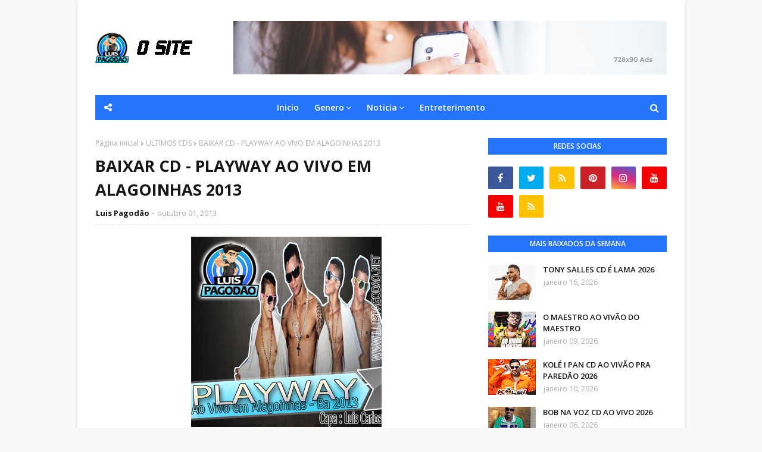

--- FILE ---
content_type: text/html; charset=UTF-8
request_url: https://www.luispagodao.net/b/stats?style=BLACK_TRANSPARENT&timeRange=ALL_TIME&token=APq4FmDWhNrzuKzklw3ec1Cn_s00gwUkEE0RJ3aGgQAg5ds1FbcUMo0KOBypz0xIkIrEihUoIKr2WGC_8OKk-0G49WgVMfIjIQ
body_size: 46
content:
{"total":7327744,"sparklineOptions":{"backgroundColor":{"fillOpacity":0.1,"fill":"#000000"},"series":[{"areaOpacity":0.3,"color":"#202020"}]},"sparklineData":[[0,37],[1,54],[2,40],[3,33],[4,39],[5,26],[6,20],[7,44],[8,37],[9,23],[10,72],[11,57],[12,100],[13,47],[14,27],[15,34],[16,45],[17,57],[18,55],[19,50],[20,29],[21,44],[22,47],[23,40],[24,44],[25,77],[26,85],[27,74],[28,94],[29,35]],"nextTickMs":360000}

--- FILE ---
content_type: text/html; charset=utf-8
request_url: https://www.google.com/recaptcha/api2/aframe
body_size: 268
content:
<!DOCTYPE HTML><html><head><meta http-equiv="content-type" content="text/html; charset=UTF-8"></head><body><script nonce="E3s555ukAVzelXcG0JpPRg">/** Anti-fraud and anti-abuse applications only. See google.com/recaptcha */ try{var clients={'sodar':'https://pagead2.googlesyndication.com/pagead/sodar?'};window.addEventListener("message",function(a){try{if(a.source===window.parent){var b=JSON.parse(a.data);var c=clients[b['id']];if(c){var d=document.createElement('img');d.src=c+b['params']+'&rc='+(localStorage.getItem("rc::a")?sessionStorage.getItem("rc::b"):"");window.document.body.appendChild(d);sessionStorage.setItem("rc::e",parseInt(sessionStorage.getItem("rc::e")||0)+1);localStorage.setItem("rc::h",'1768984763376');}}}catch(b){}});window.parent.postMessage("_grecaptcha_ready", "*");}catch(b){}</script></body></html>